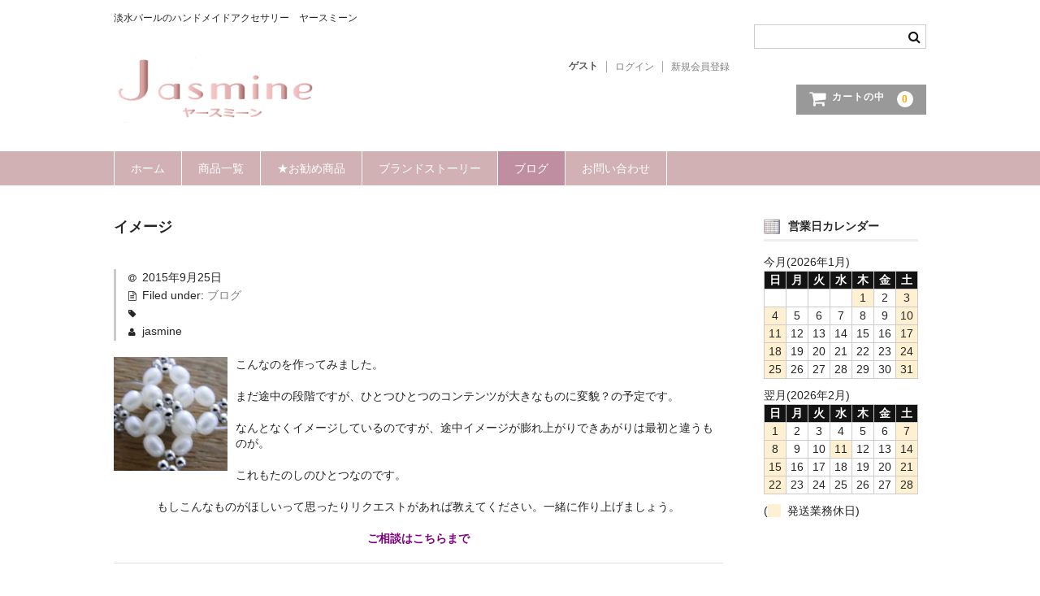

--- FILE ---
content_type: text/html; charset=UTF-8
request_url: https://jasmine1.jp/archives/2015/09/1043/
body_size: 14422
content:
<!DOCTYPE html>
<html dir="ltr" lang="ja" prefix="og: https://ogp.me/ns#">

<head>
	<meta charset="UTF-8" />
	<meta name="viewport" content="width=device-width, user-scalable=no">
	<meta name="format-detection" content="telephone=no"/>
	<link rel ="stylesheet" href="https://cdnjs.cloudflare.com/ajax/libs/font-awesome/5.15.4/css/all.min.css">
	<title>イメージ | Jasmine</title>

		<!-- All in One SEO 4.9.3 - aioseo.com -->
	<meta name="robots" content="max-image-preview:large" />
	<meta name="author" content="jasmine"/>
	<link rel="canonical" href="https://jasmine1.jp/archives/2015/09/1043/" />
	<meta name="generator" content="All in One SEO (AIOSEO) 4.9.3" />
		<meta property="og:locale" content="ja_JP" />
		<meta property="og:site_name" content="Jasmine | 淡水パールのハンドメイドアクセサリー　ヤースミーン" />
		<meta property="og:type" content="article" />
		<meta property="og:title" content="イメージ | Jasmine" />
		<meta property="og:url" content="https://jasmine1.jp/archives/2015/09/1043/" />
		<meta property="article:published_time" content="2015-09-25T07:07:17+00:00" />
		<meta property="article:modified_time" content="2015-09-25T07:07:17+00:00" />
		<meta name="twitter:card" content="summary" />
		<meta name="twitter:title" content="イメージ | Jasmine" />
		<script type="application/ld+json" class="aioseo-schema">
			{"@context":"https:\/\/schema.org","@graph":[{"@type":"Article","@id":"https:\/\/jasmine1.jp\/archives\/2015\/09\/1043\/#article","name":"\u30a4\u30e1\u30fc\u30b8 | Jasmine","headline":"\u30a4\u30e1\u30fc\u30b8","author":{"@id":"https:\/\/jasmine1.jp\/archives\/author\/jasmine\/#author"},"publisher":{"@id":"https:\/\/jasmine1.jp\/#organization"},"image":{"@type":"ImageObject","url":"https:\/\/jasmine1.jp\/wp-content\/uploads\/2015\/09\/RIMG0359.jpg","@id":"https:\/\/jasmine1.jp\/archives\/2015\/09\/1043\/#articleImage","width":2666,"height":2156},"datePublished":"2015-09-25T16:07:17+09:00","dateModified":"2015-09-25T16:07:17+09:00","inLanguage":"ja","mainEntityOfPage":{"@id":"https:\/\/jasmine1.jp\/archives\/2015\/09\/1043\/#webpage"},"isPartOf":{"@id":"https:\/\/jasmine1.jp\/archives\/2015\/09\/1043\/#webpage"},"articleSection":"\u30d6\u30ed\u30b0"},{"@type":"BreadcrumbList","@id":"https:\/\/jasmine1.jp\/archives\/2015\/09\/1043\/#breadcrumblist","itemListElement":[{"@type":"ListItem","@id":"https:\/\/jasmine1.jp#listItem","position":1,"name":"\u30db\u30fc\u30e0","item":"https:\/\/jasmine1.jp","nextItem":{"@type":"ListItem","@id":"https:\/\/jasmine1.jp\/archives\/category\/blog\/#listItem","name":"\u30d6\u30ed\u30b0"}},{"@type":"ListItem","@id":"https:\/\/jasmine1.jp\/archives\/category\/blog\/#listItem","position":2,"name":"\u30d6\u30ed\u30b0","item":"https:\/\/jasmine1.jp\/archives\/category\/blog\/","nextItem":{"@type":"ListItem","@id":"https:\/\/jasmine1.jp\/archives\/2015\/09\/1043\/#listItem","name":"\u30a4\u30e1\u30fc\u30b8"},"previousItem":{"@type":"ListItem","@id":"https:\/\/jasmine1.jp#listItem","name":"\u30db\u30fc\u30e0"}},{"@type":"ListItem","@id":"https:\/\/jasmine1.jp\/archives\/2015\/09\/1043\/#listItem","position":3,"name":"\u30a4\u30e1\u30fc\u30b8","previousItem":{"@type":"ListItem","@id":"https:\/\/jasmine1.jp\/archives\/category\/blog\/#listItem","name":"\u30d6\u30ed\u30b0"}}]},{"@type":"Organization","@id":"https:\/\/jasmine1.jp\/#organization","name":"Jasmine","description":"\u6de1\u6c34\u30d1\u30fc\u30eb\u306e\u30cf\u30f3\u30c9\u30e1\u30a4\u30c9\u30a2\u30af\u30bb\u30b5\u30ea\u30fc\u3000\u30e4\u30fc\u30b9\u30df\u30fc\u30f3","url":"https:\/\/jasmine1.jp\/"},{"@type":"Person","@id":"https:\/\/jasmine1.jp\/archives\/author\/jasmine\/#author","url":"https:\/\/jasmine1.jp\/archives\/author\/jasmine\/","name":"jasmine","image":{"@type":"ImageObject","@id":"https:\/\/jasmine1.jp\/archives\/2015\/09\/1043\/#authorImage","url":"https:\/\/secure.gravatar.com\/avatar\/10717e7e526e323daef37a0410a19639fd0b63847ce06dc64fd8fa280603f0fc?s=96&d=mm&r=g","width":96,"height":96,"caption":"jasmine"}},{"@type":"WebPage","@id":"https:\/\/jasmine1.jp\/archives\/2015\/09\/1043\/#webpage","url":"https:\/\/jasmine1.jp\/archives\/2015\/09\/1043\/","name":"\u30a4\u30e1\u30fc\u30b8 | Jasmine","inLanguage":"ja","isPartOf":{"@id":"https:\/\/jasmine1.jp\/#website"},"breadcrumb":{"@id":"https:\/\/jasmine1.jp\/archives\/2015\/09\/1043\/#breadcrumblist"},"author":{"@id":"https:\/\/jasmine1.jp\/archives\/author\/jasmine\/#author"},"creator":{"@id":"https:\/\/jasmine1.jp\/archives\/author\/jasmine\/#author"},"datePublished":"2015-09-25T16:07:17+09:00","dateModified":"2015-09-25T16:07:17+09:00"},{"@type":"WebSite","@id":"https:\/\/jasmine1.jp\/#website","url":"https:\/\/jasmine1.jp\/","name":"Jasmine","description":"\u6de1\u6c34\u30d1\u30fc\u30eb\u306e\u30cf\u30f3\u30c9\u30e1\u30a4\u30c9\u30a2\u30af\u30bb\u30b5\u30ea\u30fc\u3000\u30e4\u30fc\u30b9\u30df\u30fc\u30f3","inLanguage":"ja","publisher":{"@id":"https:\/\/jasmine1.jp\/#organization"}}]}
		</script>
		<!-- All in One SEO -->

<link rel="alternate" type="application/rss+xml" title="Jasmine &raquo; イメージ のコメントのフィード" href="https://jasmine1.jp/archives/2015/09/1043/feed/" />
		<!-- This site uses the Google Analytics by ExactMetrics plugin v8.11.1 - Using Analytics tracking - https://www.exactmetrics.com/ -->
							<script src="//www.googletagmanager.com/gtag/js?id=G-J4MYJ5FBFT"  data-cfasync="false" data-wpfc-render="false" type="text/javascript" async></script>
			<script data-cfasync="false" data-wpfc-render="false" type="text/javascript">
				var em_version = '8.11.1';
				var em_track_user = true;
				var em_no_track_reason = '';
								var ExactMetricsDefaultLocations = {"page_location":"https:\/\/jasmine1.jp\/archives\/2015\/09\/1043\/"};
								if ( typeof ExactMetricsPrivacyGuardFilter === 'function' ) {
					var ExactMetricsLocations = (typeof ExactMetricsExcludeQuery === 'object') ? ExactMetricsPrivacyGuardFilter( ExactMetricsExcludeQuery ) : ExactMetricsPrivacyGuardFilter( ExactMetricsDefaultLocations );
				} else {
					var ExactMetricsLocations = (typeof ExactMetricsExcludeQuery === 'object') ? ExactMetricsExcludeQuery : ExactMetricsDefaultLocations;
				}

								var disableStrs = [
										'ga-disable-G-J4MYJ5FBFT',
									];

				/* Function to detect opted out users */
				function __gtagTrackerIsOptedOut() {
					for (var index = 0; index < disableStrs.length; index++) {
						if (document.cookie.indexOf(disableStrs[index] + '=true') > -1) {
							return true;
						}
					}

					return false;
				}

				/* Disable tracking if the opt-out cookie exists. */
				if (__gtagTrackerIsOptedOut()) {
					for (var index = 0; index < disableStrs.length; index++) {
						window[disableStrs[index]] = true;
					}
				}

				/* Opt-out function */
				function __gtagTrackerOptout() {
					for (var index = 0; index < disableStrs.length; index++) {
						document.cookie = disableStrs[index] + '=true; expires=Thu, 31 Dec 2099 23:59:59 UTC; path=/';
						window[disableStrs[index]] = true;
					}
				}

				if ('undefined' === typeof gaOptout) {
					function gaOptout() {
						__gtagTrackerOptout();
					}
				}
								window.dataLayer = window.dataLayer || [];

				window.ExactMetricsDualTracker = {
					helpers: {},
					trackers: {},
				};
				if (em_track_user) {
					function __gtagDataLayer() {
						dataLayer.push(arguments);
					}

					function __gtagTracker(type, name, parameters) {
						if (!parameters) {
							parameters = {};
						}

						if (parameters.send_to) {
							__gtagDataLayer.apply(null, arguments);
							return;
						}

						if (type === 'event') {
														parameters.send_to = exactmetrics_frontend.v4_id;
							var hookName = name;
							if (typeof parameters['event_category'] !== 'undefined') {
								hookName = parameters['event_category'] + ':' + name;
							}

							if (typeof ExactMetricsDualTracker.trackers[hookName] !== 'undefined') {
								ExactMetricsDualTracker.trackers[hookName](parameters);
							} else {
								__gtagDataLayer('event', name, parameters);
							}
							
						} else {
							__gtagDataLayer.apply(null, arguments);
						}
					}

					__gtagTracker('js', new Date());
					__gtagTracker('set', {
						'developer_id.dNDMyYj': true,
											});
					if ( ExactMetricsLocations.page_location ) {
						__gtagTracker('set', ExactMetricsLocations);
					}
										__gtagTracker('config', 'G-J4MYJ5FBFT', {"forceSSL":"true"} );
										window.gtag = __gtagTracker;										(function () {
						/* https://developers.google.com/analytics/devguides/collection/analyticsjs/ */
						/* ga and __gaTracker compatibility shim. */
						var noopfn = function () {
							return null;
						};
						var newtracker = function () {
							return new Tracker();
						};
						var Tracker = function () {
							return null;
						};
						var p = Tracker.prototype;
						p.get = noopfn;
						p.set = noopfn;
						p.send = function () {
							var args = Array.prototype.slice.call(arguments);
							args.unshift('send');
							__gaTracker.apply(null, args);
						};
						var __gaTracker = function () {
							var len = arguments.length;
							if (len === 0) {
								return;
							}
							var f = arguments[len - 1];
							if (typeof f !== 'object' || f === null || typeof f.hitCallback !== 'function') {
								if ('send' === arguments[0]) {
									var hitConverted, hitObject = false, action;
									if ('event' === arguments[1]) {
										if ('undefined' !== typeof arguments[3]) {
											hitObject = {
												'eventAction': arguments[3],
												'eventCategory': arguments[2],
												'eventLabel': arguments[4],
												'value': arguments[5] ? arguments[5] : 1,
											}
										}
									}
									if ('pageview' === arguments[1]) {
										if ('undefined' !== typeof arguments[2]) {
											hitObject = {
												'eventAction': 'page_view',
												'page_path': arguments[2],
											}
										}
									}
									if (typeof arguments[2] === 'object') {
										hitObject = arguments[2];
									}
									if (typeof arguments[5] === 'object') {
										Object.assign(hitObject, arguments[5]);
									}
									if ('undefined' !== typeof arguments[1].hitType) {
										hitObject = arguments[1];
										if ('pageview' === hitObject.hitType) {
											hitObject.eventAction = 'page_view';
										}
									}
									if (hitObject) {
										action = 'timing' === arguments[1].hitType ? 'timing_complete' : hitObject.eventAction;
										hitConverted = mapArgs(hitObject);
										__gtagTracker('event', action, hitConverted);
									}
								}
								return;
							}

							function mapArgs(args) {
								var arg, hit = {};
								var gaMap = {
									'eventCategory': 'event_category',
									'eventAction': 'event_action',
									'eventLabel': 'event_label',
									'eventValue': 'event_value',
									'nonInteraction': 'non_interaction',
									'timingCategory': 'event_category',
									'timingVar': 'name',
									'timingValue': 'value',
									'timingLabel': 'event_label',
									'page': 'page_path',
									'location': 'page_location',
									'title': 'page_title',
									'referrer' : 'page_referrer',
								};
								for (arg in args) {
																		if (!(!args.hasOwnProperty(arg) || !gaMap.hasOwnProperty(arg))) {
										hit[gaMap[arg]] = args[arg];
									} else {
										hit[arg] = args[arg];
									}
								}
								return hit;
							}

							try {
								f.hitCallback();
							} catch (ex) {
							}
						};
						__gaTracker.create = newtracker;
						__gaTracker.getByName = newtracker;
						__gaTracker.getAll = function () {
							return [];
						};
						__gaTracker.remove = noopfn;
						__gaTracker.loaded = true;
						window['__gaTracker'] = __gaTracker;
					})();
									} else {
										console.log("");
					(function () {
						function __gtagTracker() {
							return null;
						}

						window['__gtagTracker'] = __gtagTracker;
						window['gtag'] = __gtagTracker;
					})();
									}
			</script>
							<!-- / Google Analytics by ExactMetrics -->
		<script type="text/javascript">
/* <![CDATA[ */
window._wpemojiSettings = {"baseUrl":"https:\/\/s.w.org\/images\/core\/emoji\/16.0.1\/72x72\/","ext":".png","svgUrl":"https:\/\/s.w.org\/images\/core\/emoji\/16.0.1\/svg\/","svgExt":".svg","source":{"concatemoji":"https:\/\/jasmine1.jp\/wp-includes\/js\/wp-emoji-release.min.js?ver=6.8.3"}};
/*! This file is auto-generated */
!function(s,n){var o,i,e;function c(e){try{var t={supportTests:e,timestamp:(new Date).valueOf()};sessionStorage.setItem(o,JSON.stringify(t))}catch(e){}}function p(e,t,n){e.clearRect(0,0,e.canvas.width,e.canvas.height),e.fillText(t,0,0);var t=new Uint32Array(e.getImageData(0,0,e.canvas.width,e.canvas.height).data),a=(e.clearRect(0,0,e.canvas.width,e.canvas.height),e.fillText(n,0,0),new Uint32Array(e.getImageData(0,0,e.canvas.width,e.canvas.height).data));return t.every(function(e,t){return e===a[t]})}function u(e,t){e.clearRect(0,0,e.canvas.width,e.canvas.height),e.fillText(t,0,0);for(var n=e.getImageData(16,16,1,1),a=0;a<n.data.length;a++)if(0!==n.data[a])return!1;return!0}function f(e,t,n,a){switch(t){case"flag":return n(e,"\ud83c\udff3\ufe0f\u200d\u26a7\ufe0f","\ud83c\udff3\ufe0f\u200b\u26a7\ufe0f")?!1:!n(e,"\ud83c\udde8\ud83c\uddf6","\ud83c\udde8\u200b\ud83c\uddf6")&&!n(e,"\ud83c\udff4\udb40\udc67\udb40\udc62\udb40\udc65\udb40\udc6e\udb40\udc67\udb40\udc7f","\ud83c\udff4\u200b\udb40\udc67\u200b\udb40\udc62\u200b\udb40\udc65\u200b\udb40\udc6e\u200b\udb40\udc67\u200b\udb40\udc7f");case"emoji":return!a(e,"\ud83e\udedf")}return!1}function g(e,t,n,a){var r="undefined"!=typeof WorkerGlobalScope&&self instanceof WorkerGlobalScope?new OffscreenCanvas(300,150):s.createElement("canvas"),o=r.getContext("2d",{willReadFrequently:!0}),i=(o.textBaseline="top",o.font="600 32px Arial",{});return e.forEach(function(e){i[e]=t(o,e,n,a)}),i}function t(e){var t=s.createElement("script");t.src=e,t.defer=!0,s.head.appendChild(t)}"undefined"!=typeof Promise&&(o="wpEmojiSettingsSupports",i=["flag","emoji"],n.supports={everything:!0,everythingExceptFlag:!0},e=new Promise(function(e){s.addEventListener("DOMContentLoaded",e,{once:!0})}),new Promise(function(t){var n=function(){try{var e=JSON.parse(sessionStorage.getItem(o));if("object"==typeof e&&"number"==typeof e.timestamp&&(new Date).valueOf()<e.timestamp+604800&&"object"==typeof e.supportTests)return e.supportTests}catch(e){}return null}();if(!n){if("undefined"!=typeof Worker&&"undefined"!=typeof OffscreenCanvas&&"undefined"!=typeof URL&&URL.createObjectURL&&"undefined"!=typeof Blob)try{var e="postMessage("+g.toString()+"("+[JSON.stringify(i),f.toString(),p.toString(),u.toString()].join(",")+"));",a=new Blob([e],{type:"text/javascript"}),r=new Worker(URL.createObjectURL(a),{name:"wpTestEmojiSupports"});return void(r.onmessage=function(e){c(n=e.data),r.terminate(),t(n)})}catch(e){}c(n=g(i,f,p,u))}t(n)}).then(function(e){for(var t in e)n.supports[t]=e[t],n.supports.everything=n.supports.everything&&n.supports[t],"flag"!==t&&(n.supports.everythingExceptFlag=n.supports.everythingExceptFlag&&n.supports[t]);n.supports.everythingExceptFlag=n.supports.everythingExceptFlag&&!n.supports.flag,n.DOMReady=!1,n.readyCallback=function(){n.DOMReady=!0}}).then(function(){return e}).then(function(){var e;n.supports.everything||(n.readyCallback(),(e=n.source||{}).concatemoji?t(e.concatemoji):e.wpemoji&&e.twemoji&&(t(e.twemoji),t(e.wpemoji)))}))}((window,document),window._wpemojiSettings);
/* ]]> */
</script>
<style id='wp-emoji-styles-inline-css' type='text/css'>

	img.wp-smiley, img.emoji {
		display: inline !important;
		border: none !important;
		box-shadow: none !important;
		height: 1em !important;
		width: 1em !important;
		margin: 0 0.07em !important;
		vertical-align: -0.1em !important;
		background: none !important;
		padding: 0 !important;
	}
</style>
<link rel='stylesheet' id='wp-block-library-css' href='https://jasmine1.jp/wp-includes/css/dist/block-library/style.min.css?ver=6.8.3' type='text/css' media='all' />
<style id='classic-theme-styles-inline-css' type='text/css'>
/*! This file is auto-generated */
.wp-block-button__link{color:#fff;background-color:#32373c;border-radius:9999px;box-shadow:none;text-decoration:none;padding:calc(.667em + 2px) calc(1.333em + 2px);font-size:1.125em}.wp-block-file__button{background:#32373c;color:#fff;text-decoration:none}
</style>
<link rel='stylesheet' id='aioseo/css/src/vue/standalone/blocks/table-of-contents/global.scss-css' href='https://jasmine1.jp/wp-content/plugins/all-in-one-seo-pack/dist/Lite/assets/css/table-of-contents/global.e90f6d47.css?ver=4.9.3' type='text/css' media='all' />
<style id='global-styles-inline-css' type='text/css'>
:root{--wp--preset--aspect-ratio--square: 1;--wp--preset--aspect-ratio--4-3: 4/3;--wp--preset--aspect-ratio--3-4: 3/4;--wp--preset--aspect-ratio--3-2: 3/2;--wp--preset--aspect-ratio--2-3: 2/3;--wp--preset--aspect-ratio--16-9: 16/9;--wp--preset--aspect-ratio--9-16: 9/16;--wp--preset--color--black: #000000;--wp--preset--color--cyan-bluish-gray: #abb8c3;--wp--preset--color--white: #ffffff;--wp--preset--color--pale-pink: #f78da7;--wp--preset--color--vivid-red: #cf2e2e;--wp--preset--color--luminous-vivid-orange: #ff6900;--wp--preset--color--luminous-vivid-amber: #fcb900;--wp--preset--color--light-green-cyan: #7bdcb5;--wp--preset--color--vivid-green-cyan: #00d084;--wp--preset--color--pale-cyan-blue: #8ed1fc;--wp--preset--color--vivid-cyan-blue: #0693e3;--wp--preset--color--vivid-purple: #9b51e0;--wp--preset--gradient--vivid-cyan-blue-to-vivid-purple: linear-gradient(135deg,rgba(6,147,227,1) 0%,rgb(155,81,224) 100%);--wp--preset--gradient--light-green-cyan-to-vivid-green-cyan: linear-gradient(135deg,rgb(122,220,180) 0%,rgb(0,208,130) 100%);--wp--preset--gradient--luminous-vivid-amber-to-luminous-vivid-orange: linear-gradient(135deg,rgba(252,185,0,1) 0%,rgba(255,105,0,1) 100%);--wp--preset--gradient--luminous-vivid-orange-to-vivid-red: linear-gradient(135deg,rgba(255,105,0,1) 0%,rgb(207,46,46) 100%);--wp--preset--gradient--very-light-gray-to-cyan-bluish-gray: linear-gradient(135deg,rgb(238,238,238) 0%,rgb(169,184,195) 100%);--wp--preset--gradient--cool-to-warm-spectrum: linear-gradient(135deg,rgb(74,234,220) 0%,rgb(151,120,209) 20%,rgb(207,42,186) 40%,rgb(238,44,130) 60%,rgb(251,105,98) 80%,rgb(254,248,76) 100%);--wp--preset--gradient--blush-light-purple: linear-gradient(135deg,rgb(255,206,236) 0%,rgb(152,150,240) 100%);--wp--preset--gradient--blush-bordeaux: linear-gradient(135deg,rgb(254,205,165) 0%,rgb(254,45,45) 50%,rgb(107,0,62) 100%);--wp--preset--gradient--luminous-dusk: linear-gradient(135deg,rgb(255,203,112) 0%,rgb(199,81,192) 50%,rgb(65,88,208) 100%);--wp--preset--gradient--pale-ocean: linear-gradient(135deg,rgb(255,245,203) 0%,rgb(182,227,212) 50%,rgb(51,167,181) 100%);--wp--preset--gradient--electric-grass: linear-gradient(135deg,rgb(202,248,128) 0%,rgb(113,206,126) 100%);--wp--preset--gradient--midnight: linear-gradient(135deg,rgb(2,3,129) 0%,rgb(40,116,252) 100%);--wp--preset--font-size--small: 13px;--wp--preset--font-size--medium: 20px;--wp--preset--font-size--large: 36px;--wp--preset--font-size--x-large: 42px;--wp--preset--spacing--20: 0.44rem;--wp--preset--spacing--30: 0.67rem;--wp--preset--spacing--40: 1rem;--wp--preset--spacing--50: 1.5rem;--wp--preset--spacing--60: 2.25rem;--wp--preset--spacing--70: 3.38rem;--wp--preset--spacing--80: 5.06rem;--wp--preset--shadow--natural: 6px 6px 9px rgba(0, 0, 0, 0.2);--wp--preset--shadow--deep: 12px 12px 50px rgba(0, 0, 0, 0.4);--wp--preset--shadow--sharp: 6px 6px 0px rgba(0, 0, 0, 0.2);--wp--preset--shadow--outlined: 6px 6px 0px -3px rgba(255, 255, 255, 1), 6px 6px rgba(0, 0, 0, 1);--wp--preset--shadow--crisp: 6px 6px 0px rgba(0, 0, 0, 1);}:where(.is-layout-flex){gap: 0.5em;}:where(.is-layout-grid){gap: 0.5em;}body .is-layout-flex{display: flex;}.is-layout-flex{flex-wrap: wrap;align-items: center;}.is-layout-flex > :is(*, div){margin: 0;}body .is-layout-grid{display: grid;}.is-layout-grid > :is(*, div){margin: 0;}:where(.wp-block-columns.is-layout-flex){gap: 2em;}:where(.wp-block-columns.is-layout-grid){gap: 2em;}:where(.wp-block-post-template.is-layout-flex){gap: 1.25em;}:where(.wp-block-post-template.is-layout-grid){gap: 1.25em;}.has-black-color{color: var(--wp--preset--color--black) !important;}.has-cyan-bluish-gray-color{color: var(--wp--preset--color--cyan-bluish-gray) !important;}.has-white-color{color: var(--wp--preset--color--white) !important;}.has-pale-pink-color{color: var(--wp--preset--color--pale-pink) !important;}.has-vivid-red-color{color: var(--wp--preset--color--vivid-red) !important;}.has-luminous-vivid-orange-color{color: var(--wp--preset--color--luminous-vivid-orange) !important;}.has-luminous-vivid-amber-color{color: var(--wp--preset--color--luminous-vivid-amber) !important;}.has-light-green-cyan-color{color: var(--wp--preset--color--light-green-cyan) !important;}.has-vivid-green-cyan-color{color: var(--wp--preset--color--vivid-green-cyan) !important;}.has-pale-cyan-blue-color{color: var(--wp--preset--color--pale-cyan-blue) !important;}.has-vivid-cyan-blue-color{color: var(--wp--preset--color--vivid-cyan-blue) !important;}.has-vivid-purple-color{color: var(--wp--preset--color--vivid-purple) !important;}.has-black-background-color{background-color: var(--wp--preset--color--black) !important;}.has-cyan-bluish-gray-background-color{background-color: var(--wp--preset--color--cyan-bluish-gray) !important;}.has-white-background-color{background-color: var(--wp--preset--color--white) !important;}.has-pale-pink-background-color{background-color: var(--wp--preset--color--pale-pink) !important;}.has-vivid-red-background-color{background-color: var(--wp--preset--color--vivid-red) !important;}.has-luminous-vivid-orange-background-color{background-color: var(--wp--preset--color--luminous-vivid-orange) !important;}.has-luminous-vivid-amber-background-color{background-color: var(--wp--preset--color--luminous-vivid-amber) !important;}.has-light-green-cyan-background-color{background-color: var(--wp--preset--color--light-green-cyan) !important;}.has-vivid-green-cyan-background-color{background-color: var(--wp--preset--color--vivid-green-cyan) !important;}.has-pale-cyan-blue-background-color{background-color: var(--wp--preset--color--pale-cyan-blue) !important;}.has-vivid-cyan-blue-background-color{background-color: var(--wp--preset--color--vivid-cyan-blue) !important;}.has-vivid-purple-background-color{background-color: var(--wp--preset--color--vivid-purple) !important;}.has-black-border-color{border-color: var(--wp--preset--color--black) !important;}.has-cyan-bluish-gray-border-color{border-color: var(--wp--preset--color--cyan-bluish-gray) !important;}.has-white-border-color{border-color: var(--wp--preset--color--white) !important;}.has-pale-pink-border-color{border-color: var(--wp--preset--color--pale-pink) !important;}.has-vivid-red-border-color{border-color: var(--wp--preset--color--vivid-red) !important;}.has-luminous-vivid-orange-border-color{border-color: var(--wp--preset--color--luminous-vivid-orange) !important;}.has-luminous-vivid-amber-border-color{border-color: var(--wp--preset--color--luminous-vivid-amber) !important;}.has-light-green-cyan-border-color{border-color: var(--wp--preset--color--light-green-cyan) !important;}.has-vivid-green-cyan-border-color{border-color: var(--wp--preset--color--vivid-green-cyan) !important;}.has-pale-cyan-blue-border-color{border-color: var(--wp--preset--color--pale-cyan-blue) !important;}.has-vivid-cyan-blue-border-color{border-color: var(--wp--preset--color--vivid-cyan-blue) !important;}.has-vivid-purple-border-color{border-color: var(--wp--preset--color--vivid-purple) !important;}.has-vivid-cyan-blue-to-vivid-purple-gradient-background{background: var(--wp--preset--gradient--vivid-cyan-blue-to-vivid-purple) !important;}.has-light-green-cyan-to-vivid-green-cyan-gradient-background{background: var(--wp--preset--gradient--light-green-cyan-to-vivid-green-cyan) !important;}.has-luminous-vivid-amber-to-luminous-vivid-orange-gradient-background{background: var(--wp--preset--gradient--luminous-vivid-amber-to-luminous-vivid-orange) !important;}.has-luminous-vivid-orange-to-vivid-red-gradient-background{background: var(--wp--preset--gradient--luminous-vivid-orange-to-vivid-red) !important;}.has-very-light-gray-to-cyan-bluish-gray-gradient-background{background: var(--wp--preset--gradient--very-light-gray-to-cyan-bluish-gray) !important;}.has-cool-to-warm-spectrum-gradient-background{background: var(--wp--preset--gradient--cool-to-warm-spectrum) !important;}.has-blush-light-purple-gradient-background{background: var(--wp--preset--gradient--blush-light-purple) !important;}.has-blush-bordeaux-gradient-background{background: var(--wp--preset--gradient--blush-bordeaux) !important;}.has-luminous-dusk-gradient-background{background: var(--wp--preset--gradient--luminous-dusk) !important;}.has-pale-ocean-gradient-background{background: var(--wp--preset--gradient--pale-ocean) !important;}.has-electric-grass-gradient-background{background: var(--wp--preset--gradient--electric-grass) !important;}.has-midnight-gradient-background{background: var(--wp--preset--gradient--midnight) !important;}.has-small-font-size{font-size: var(--wp--preset--font-size--small) !important;}.has-medium-font-size{font-size: var(--wp--preset--font-size--medium) !important;}.has-large-font-size{font-size: var(--wp--preset--font-size--large) !important;}.has-x-large-font-size{font-size: var(--wp--preset--font-size--x-large) !important;}
:where(.wp-block-post-template.is-layout-flex){gap: 1.25em;}:where(.wp-block-post-template.is-layout-grid){gap: 1.25em;}
:where(.wp-block-columns.is-layout-flex){gap: 2em;}:where(.wp-block-columns.is-layout-grid){gap: 2em;}
:root :where(.wp-block-pullquote){font-size: 1.5em;line-height: 1.6;}
</style>
<link rel='stylesheet' id='contact-form-7-css' href='https://jasmine1.jp/wp-content/plugins/contact-form-7/includes/css/styles.css?ver=6.1.4' type='text/css' media='all' />
<link rel='stylesheet' id='parent-style-css' href='https://jasmine1.jp/wp-content/themes/welcart_basic/style.css?ver=6.8.3' type='text/css' media='all' />
<link rel='stylesheet' id='usces_default_css-css' href='https://jasmine1.jp/wp-content/plugins/usc-e-shop/css/usces_default.css?ver=2.11.27.2601211' type='text/css' media='all' />
<link rel='stylesheet' id='parent-cart-css' href='https://jasmine1.jp/wp-content/themes/welcart_basic/usces_cart.css?ver=6.8.3' type='text/css' media='all' />
<link rel='stylesheet' id='wc-basic-style-css' href='https://jasmine1.jp/wp-content/themes/welcart_basic-child/style.css?ver=1.7.7' type='text/css' media='all' />
<link rel='stylesheet' id='font-awesome-css' href='https://jasmine1.jp/wp-content/themes/welcart_basic/font-awesome/font-awesome.min.css?ver=1.0' type='text/css' media='all' />
<link rel='stylesheet' id='luminous-basic-css-css' href='https://jasmine1.jp/wp-content/themes/welcart_basic/css/luminous-basic.css?ver=1.0' type='text/css' media='all' />
<link rel='stylesheet' id='dashicons-css' href='https://jasmine1.jp/wp-includes/css/dashicons.min.css?ver=6.8.3' type='text/css' media='all' />
<link rel='stylesheet' id='theme_cart_css-css' href='https://jasmine1.jp/wp-content/themes/welcart_basic-child/usces_cart.css?ver=2.11.27.2601211' type='text/css' media='all' />
<!--n2css--><!--n2js--><script type="text/javascript" src="https://jasmine1.jp/wp-includes/js/jquery/jquery.min.js?ver=3.7.1" id="jquery-core-js"></script>
<script type="text/javascript" src="https://jasmine1.jp/wp-includes/js/jquery/jquery-migrate.min.js?ver=3.4.1" id="jquery-migrate-js"></script>
<script type="text/javascript" src="https://jasmine1.jp/wp-content/plugins/google-analytics-dashboard-for-wp/assets/js/frontend-gtag.min.js?ver=8.11.1" id="exactmetrics-frontend-script-js" async="async" data-wp-strategy="async"></script>
<script data-cfasync="false" data-wpfc-render="false" type="text/javascript" id='exactmetrics-frontend-script-js-extra'>/* <![CDATA[ */
var exactmetrics_frontend = {"js_events_tracking":"true","download_extensions":"zip,mp3,mpeg,pdf,docx,pptx,xlsx,rar","inbound_paths":"[{\"path\":\"\\\/go\\\/\",\"label\":\"affiliate\"},{\"path\":\"\\\/recommend\\\/\",\"label\":\"affiliate\"}]","home_url":"https:\/\/jasmine1.jp","hash_tracking":"false","v4_id":"G-J4MYJ5FBFT"};/* ]]> */
</script>
<script type="text/javascript" src="https://jasmine1.jp/wp-content/themes/welcart_basic/js/front-customized.js?ver=1.0" id="wc-basic-js-js"></script>
<link rel="https://api.w.org/" href="https://jasmine1.jp/wp-json/" /><link rel="alternate" title="JSON" type="application/json" href="https://jasmine1.jp/wp-json/wp/v2/posts/1043" /><link rel="EditURI" type="application/rsd+xml" title="RSD" href="https://jasmine1.jp/xmlrpc.php?rsd" />
<meta name="generator" content="WordPress 6.8.3" />
<link rel='shortlink' href='https://jasmine1.jp/?p=1043' />
<link rel="alternate" title="oEmbed (JSON)" type="application/json+oembed" href="https://jasmine1.jp/wp-json/oembed/1.0/embed?url=https%3A%2F%2Fjasmine1.jp%2Farchives%2F2015%2F09%2F1043%2F" />
<link rel="alternate" title="oEmbed (XML)" type="text/xml+oembed" href="https://jasmine1.jp/wp-json/oembed/1.0/embed?url=https%3A%2F%2Fjasmine1.jp%2Farchives%2F2015%2F09%2F1043%2F&#038;format=xml" />
			<!-- WCEX_Google_Analytics_4 plugins -->
			<!-- Global site tag (gtag.js) - Google Analytics -->
			<script async src="https://www.googletagmanager.com/gtag/js?id=G-1HG2Y0ELR4"></script>
			<script>
				window.dataLayer = window.dataLayer || [];
				function gtag(){dataLayer.push(arguments);}
				gtag('js', new Date());

				gtag('config', 'G-1HG2Y0ELR4');
			</script>
						<!-- WCEX_Google_Analytics_4 plugins -->
			<script>
				gtag('event', '');
			</script>
			<link rel="icon" href="https://jasmine1.jp/wp-content/uploads/2020/04/552eb4aed1593e952e7a12c7b8a0e9e1-150x150.png" sizes="32x32" />
<link rel="icon" href="https://jasmine1.jp/wp-content/uploads/2020/04/552eb4aed1593e952e7a12c7b8a0e9e1.png" sizes="192x192" />
<link rel="apple-touch-icon" href="https://jasmine1.jp/wp-content/uploads/2020/04/552eb4aed1593e952e7a12c7b8a0e9e1.png" />
<meta name="msapplication-TileImage" content="https://jasmine1.jp/wp-content/uploads/2020/04/552eb4aed1593e952e7a12c7b8a0e9e1.png" />
</head>

<body class="wp-singular post-template-default single single-post postid-1043 single-format-standard wp-theme-welcart_basic wp-child-theme-welcart_basic-child">
	
		
	<header id="masthead" class="site-header" role="banner">
		
		<div class="inner cf">

			<p class="site-description">淡水パールのハンドメイドアクセサリー　ヤースミーン</p>
						<!--<div class="site-title"><a href="https://jasmine1.jp/" title="Jasmine" rel="home">Jasmine</a></div>-->
			<div class="site-title"><a href="https://jasmine1.jp/" title="Jasmine" rel="home"><img src="https://jasmine1.jp/wp-content/themes/welcart_basic-child/images/logo.png"></a></div>
						
			<div class="snav cf">

				<div class="search-box">
					<i class="fa fa-search"></i>
					<form role="search" method="get" action="https://jasmine1.jp/" >
		<div class="s-box">
			<input type="text" value="" name="s" id="head-s-text" class="search-text" />
			<input type="submit" id="head-s-submit" class="searchsubmit" value="&#xf002;" />
		</div>
	</form>				
				</div>

								<div class="membership">
					<i class="fa fa-user"></i>
					<ul class="cf">
																			<li>ゲスト</li>
							<li><a href="https://jasmine1.jp/usces-member/?usces_page=login" class="usces_login_a">ログイン</a></li>
							<li><a href="https://jasmine1.jp/usces-member/?usces_page=newmember">新規会員登録</a></li>
																	</ul>
				</div>
				
				<div class="incart-btn">
					<a href="https://jasmine1.jp/usces-cart/"><i class="fa fa-shopping-cart"><span>カートの中</span></i><span class="total-quant">0</span></a>
				</div>
			</div><!-- .snav -->

						
		</div><!-- .inner -->

				
		<nav id="site-navigation" class="main-navigation" role="navigation">
			<label for="panel"><span></span></label>
			<input type="checkbox" id="panel" class="on-off" />
			<div class="nav-menu-open"><ul id="menu-%e3%83%a1%e3%82%a4%e3%83%b3%e3%83%8a%e3%83%93" class="header-nav-container cf"><li id="menu-item-423" class="menu-item menu-item-type-custom menu-item-object-custom menu-item-home menu-item-423"><a href="https://jasmine1.jp/">ホーム</a></li>
<li id="menu-item-322" class="menu-item menu-item-type-taxonomy menu-item-object-category menu-item-322"><a href="https://jasmine1.jp/archives/category/item/">商品一覧</a></li>
<li id="menu-item-323" class="menu-item menu-item-type-taxonomy menu-item-object-category menu-item-323"><a href="https://jasmine1.jp/archives/category/item/itemreco/">★お勧め商品</a></li>
<li id="menu-item-166" class="menu-item menu-item-type-post_type menu-item-object-page menu-item-166"><a href="https://jasmine1.jp/%e3%81%8a%e5%ba%97%e3%81%ab%e3%81%a4%e3%81%84%e3%81%a6/">ブランドストーリー</a></li>
<li id="menu-item-1416" class="menu-item menu-item-type-taxonomy menu-item-object-category current-post-ancestor current-menu-parent current-post-parent menu-item-1416"><a href="https://jasmine1.jp/archives/category/blog/">ブログ</a></li>
<li id="menu-item-347" class="menu-item menu-item-type-post_type menu-item-object-page menu-item-347"><a href="https://jasmine1.jp/%e3%81%8a%e5%95%8f%e3%81%84%e5%90%88%e3%82%8f%e3%81%9b/">お問い合わせ</a></li>
</ul></div>		</nav><!-- #site-navigation -->
		
		
	</header><!-- #masthead -->

	<header id="masthead2" class="site-header" role="banner">
		
		<div class="inner cf">

			<!-- <p class="site-description">淡水パールのハンドメイドアクセサリー　ヤースミーン</p>-->
						<!--<div class="site-title"><a href="https://jasmine1.jp/" title="Jasmine" rel="home">Jasmine</a></div>-->
			<div class="site-title"><a href="https://jasmine1.jp/" title="Jasmine" rel="home"><img src="https://jasmine1.jp/wp-content/themes/welcart_basic-child/images/logo.png"></a></div>
						
			<div class="snav cf">

				<div class="search-box">
					<i class="fa fa-search"></i>
					<form role="search" method="get" action="https://jasmine1.jp/" >
		<div class="s-box">
			<input type="text" value="" name="s" id="head-s-text" class="search-text" />
			<input type="submit" id="head-s-submit" class="searchsubmit" value="&#xf002;" />
		</div>
	</form>				
				</div>

								<div class="membership">
					<i class="fa fa-user"></i>
					<ul class="cf">
																			<li>ゲスト</li>
							<li><a href="https://jasmine1.jp/usces-member/?usces_page=login" class="usces_login_a">ログイン</a></li>
							<li><a href="https://jasmine1.jp/usces-member/?usces_page=newmember">新規会員登録</a></li>
																	</ul>
				</div>
				
				<div class="incart-btn">
					<a href="https://jasmine1.jp/usces-cart/"><i class="fa fa-shopping-cart"><span>カートの中</span></i><span class="total-quant">0</span></a>
				</div>
			</div><!-- .snav -->

						
		</div><!-- .inner -->

				
		<!-- <nav id="site-navigation" class="main-navigation" role="navigation">
			<label for="panel"><span></span></label>
			<input type="checkbox" id="panel" class="on-off" />
			<div class="nav-menu-open"><ul id="menu-%e3%83%a1%e3%82%a4%e3%83%b3%e3%83%8a%e3%83%93-1" class="header-nav-container cf"><li class="menu-item menu-item-type-custom menu-item-object-custom menu-item-home menu-item-423"><a href="https://jasmine1.jp/">ホーム</a></li>
<li class="menu-item menu-item-type-taxonomy menu-item-object-category menu-item-322"><a href="https://jasmine1.jp/archives/category/item/">商品一覧</a></li>
<li class="menu-item menu-item-type-taxonomy menu-item-object-category menu-item-323"><a href="https://jasmine1.jp/archives/category/item/itemreco/">★お勧め商品</a></li>
<li class="menu-item menu-item-type-post_type menu-item-object-page menu-item-166"><a href="https://jasmine1.jp/%e3%81%8a%e5%ba%97%e3%81%ab%e3%81%a4%e3%81%84%e3%81%a6/">ブランドストーリー</a></li>
<li class="menu-item menu-item-type-taxonomy menu-item-object-category current-post-ancestor current-menu-parent current-post-parent menu-item-1416"><a href="https://jasmine1.jp/archives/category/blog/">ブログ</a></li>
<li class="menu-item menu-item-type-post_type menu-item-object-page menu-item-347"><a href="https://jasmine1.jp/%e3%81%8a%e5%95%8f%e3%81%84%e5%90%88%e3%82%8f%e3%81%9b/">お問い合わせ</a></li>
</ul></div>		</nav>--><!-- #site-navigation -->
		
		
	</header><!-- #masthead3 -->

	<header id="masthead3" class="site-header" role="banner">
		
		<div class="inner cf">

			<p class="site-description">淡水パールのハンドメイドアクセサリー　ヤースミーン</p>
			
		</div><!-- .inner -->
				
		<nav id="site-navigation" class="main-navigation site-navigation3" role="navigation">
			<label for="panel"><span></span></label>
			<input type="checkbox" id="panel" class="on-off" />
			<div class="nav-menu-open"><ul id="menu-%e3%83%a1%e3%82%a4%e3%83%b3%e3%83%8a%e3%83%93-2" class="header-nav-container cf"><li class="menu-item menu-item-type-custom menu-item-object-custom menu-item-home menu-item-423"><a href="https://jasmine1.jp/">ホーム</a></li>
<li class="menu-item menu-item-type-taxonomy menu-item-object-category menu-item-322"><a href="https://jasmine1.jp/archives/category/item/">商品一覧</a></li>
<li class="menu-item menu-item-type-taxonomy menu-item-object-category menu-item-323"><a href="https://jasmine1.jp/archives/category/item/itemreco/">★お勧め商品</a></li>
<li class="menu-item menu-item-type-post_type menu-item-object-page menu-item-166"><a href="https://jasmine1.jp/%e3%81%8a%e5%ba%97%e3%81%ab%e3%81%a4%e3%81%84%e3%81%a6/">ブランドストーリー</a></li>
<li class="menu-item menu-item-type-taxonomy menu-item-object-category current-post-ancestor current-menu-parent current-post-parent menu-item-1416"><a href="https://jasmine1.jp/archives/category/blog/">ブログ</a></li>
<li class="menu-item menu-item-type-post_type menu-item-object-page menu-item-347"><a href="https://jasmine1.jp/%e3%81%8a%e5%95%8f%e3%81%84%e5%90%88%e3%82%8f%e3%81%9b/">お問い合わせ</a></li>
</ul></div>		</nav><!-- #site-navigation -->
		
	</header><!-- #masthead3 -->

		
		
	<div id="main" class="wrapper two-column right-set">
	<script>
		jQuery(document).on("click", ".cat-item-5", function(){
		jQuery('.cat-item-5').toggleClass('active');
		jQuery('.wp-block-categories-list .children li.cat-item-5 .children').toggle('show');
	});
	jQuery(document).on("click", ".cat-item-14", function(){
		jQuery('.cat-item-14').toggleClass('active');
		jQuery('.wp-block-categories-list .children li.cat-item-14 .children').toggle('show');
	});
	jQuery(document).on("click", ".cat-item-229", function(){
		jQuery('.cat-item-229').toggleClass('active');
		jQuery('.wp-block-categories-list .children li.cat-item-229 .children').toggle('show');
	});
	jQuery(document).on("click", ".cat-item-232", function(){
		jQuery('.cat-item-232').toggleClass('active');
		jQuery('.wp-block-categories-list .children li.cat-item-232 .children').toggle('show');
	});
	jQuery(document).on("click", ".cat-item-238", function(){
		jQuery('.cat-item-238').toggleClass('active');
		jQuery('.wp-block-categories-list .children li.cat-item-238 .children').toggle('show');
	});
	</script>
	<style>
		.cat-item {
			position:relative;
		}
		.cat-item-5 a,
		.cat-item-14 a,
		.cat-item-229 a,
		.cat-item-232 a,
		.cat-item-238 a {
			pointer-events: none;
		}
		.cat-item:hover {
			cursor: pointer;
		}
		.cat-item-5:before,
		.cat-item-14:before,
		.cat-item-229:before,
		.cat-item-232:before,
		.cat-item-238:before {
			font-family:'FontAwesome';
			color:#A9CEEC;
			content: "\f055";
			position:absolute;
			right:20px;
		}
		.cat-item.active:before {
			content: "\f056";
		}
		.cat-item.active li a{
			pointer-events: auto;
		}
		.wp-block-categories-list .children .children {
			display: none;
		}
	</style>
	<div id="primary" class="site-content">
		<div id="content" role="main">

		
<article class="post-1043 post type-post status-publish format-standard category-blog" id="post-1043">

	<header class="entry-header">
		<h1 class="entry-title">イメージ</h1>
	</header>

	<div class="entry-meta">
		<span class="date"><time>2015年9月25日</time></span>
		<span class="cat">Filed under: <a href="https://jasmine1.jp/archives/category/blog/" rel="category tag">ブログ</a></span>
		<span class="tag"></span>
		<span class="author">jasmine</span>
	</div>
		
	<div class="entry-content">
		<p><a href="https://jasmine1.jp/wp-content/uploads/2015/09/RIMG0359.jpg"><img decoding="async" class="alignleft size-thumbnail wp-image-1071" src="https://jasmine1.jp/wp-content/uploads/2015/09/RIMG0359-150x150.jpg" alt="Exif_JPEG_PICTURE" width="150" height="150" /></a>こんなのを作ってみました。</p>
<p>まだ途中の段階ですが、ひとつひとつのコンテンツが大きなものに変貌？の予定です。</p>
<p>なんとなくイメージしているのですが、途中イメージが膨れ上がりできあがりは最初と違うものが。</p>
<p>これもたのしのひとつなのです。</p>
<p style="text-align: center;">もしこんなものがほしいって思ったりリクエストがあれば教えてください。一緒に作り上げましょう。</p>
<p style="text-align: center;"><a href="https://jasmine1.jp/?page_id=345"><span style="color: #800080;"><strong>ご相談はこちらまで</strong></span></a></p>
	</div><!-- .entry-content -->

</article>
					<div class="comment-area">
						<div class="feedback">
													</div>
						
<div id="comments" class="comments-area">

	
	
		<div id="respond" class="comment-respond">
		<h2 id="reply-title" class="comment-reply-title">コメントを残す <small><a rel="nofollow" id="cancel-comment-reply-link" href="/archives/2015/09/1043/#respond" style="display:none;">コメントをキャンセル</a></small></h2><form action="https://jasmine1.jp/wp-comments-post.php" method="post" id="commentform" class="comment-form"><p class="comment-notes"><span id="email-notes">メールアドレスが公開されることはありません。</span> <span class="required-field-message"><span class="required">※</span> が付いている欄は必須項目です</span></p><p class="comment-form-comment"><label for="comment">コメント <span class="required">※</span></label> <textarea id="comment" name="comment" cols="45" rows="8" maxlength="65525" required="required"></textarea></p><p class="comment-form-author"><label for="author">名前 <span class="required">※</span></label> <input id="author" name="author" type="text" value="" size="30" maxlength="245" autocomplete="name" required="required" /></p>
<p class="comment-form-email"><label for="email">メール <span class="required">※</span></label> <input id="email" name="email" type="text" value="" size="30" maxlength="100" aria-describedby="email-notes" autocomplete="email" required="required" /></p>
<p class="comment-form-url"><label for="url">サイト</label> <input id="url" name="url" type="text" value="" size="30" maxlength="200" autocomplete="url" /></p>
<p class="comment-form-cookies-consent"><input id="wp-comment-cookies-consent" name="wp-comment-cookies-consent" type="checkbox" value="yes" /> <label for="wp-comment-cookies-consent">次回のコメントで使用するためブラウザーに自分の名前、メールアドレス、サイトを保存する。</label></p>
<p class="form-submit"><input name="submit" type="submit" id="submit" class="submit" value="コメントを送信" /> <input type='hidden' name='comment_post_ID' value='1043' id='comment_post_ID' />
<input type='hidden' name='comment_parent' id='comment_parent' value='0' />
</p></form>	</div><!-- #respond -->
	
</div><!-- .comments-area -->
					</div><!-- .comment-area -->
					
		</div><!-- #content -->
	</div><!-- #primary -->


<aside id="secondary" class="widget-area" role="complementary">

	<section id="welcart_calendar-3" class="widget widget_welcart_calendar"><h3 class="widget_title"><img src="https://jasmine1.jp/wp-content/plugins/usc-e-shop/images/calendar.png" alt="営業日カレンダー" />営業日カレンダー</h3>
		<ul class="ucart_calendar_body ucart_widget_body"><li>
		<div class="this-month">
<table cellspacing="0" class="usces_calendar">
<caption>今月(2026年1月)</caption>
<thead>
	<tr>
		<th>日</th>
		<th>月</th>
		<th>火</th>
		<th>水</th>
		<th>木</th>
		<th>金</th>
		<th>土</th>
	</tr>
</thead>
<tbody>
	<tr>
			<td>&nbsp;</td>
					<td>&nbsp;</td>
					<td>&nbsp;</td>
					<td>&nbsp;</td>
					<td  class="businessday">1</td>
					<td >2</td>
					<td  class="businessday">3</td>
				</tr>
	<tr>
			<td  class="businessday">4</td>
					<td >5</td>
					<td >6</td>
					<td >7</td>
					<td >8</td>
					<td >9</td>
					<td  class="businessday">10</td>
				</tr>
	<tr>
			<td  class="businessday">11</td>
					<td >12</td>
					<td >13</td>
					<td >14</td>
					<td >15</td>
					<td >16</td>
					<td  class="businessday">17</td>
				</tr>
	<tr>
			<td  class="businessday">18</td>
					<td >19</td>
					<td >20</td>
					<td  class="businesstoday">21</td>
					<td >22</td>
					<td >23</td>
					<td  class="businessday">24</td>
				</tr>
	<tr>
			<td  class="businessday">25</td>
					<td >26</td>
					<td >27</td>
					<td >28</td>
					<td >29</td>
					<td >30</td>
					<td  class="businessday">31</td>
				</tr>
</tbody>
</table>
</div>
<div class="next-month">
<table cellspacing="0" class="usces_calendar">
<caption>翌月(2026年2月)</caption>
<thead>
	<tr>
		<th>日</th>
		<th>月</th>
		<th>火</th>
		<th>水</th>
		<th>木</th>
		<th>金</th>
		<th>土</th>
	</tr>
</thead>
<tbody>
	<tr>
			<td  class="businessday">1</td>
					<td >2</td>
					<td >3</td>
					<td >4</td>
					<td >5</td>
					<td >6</td>
					<td  class="businessday">7</td>
				</tr>
	<tr>
			<td  class="businessday">8</td>
					<td >9</td>
					<td >10</td>
					<td  class="businessday">11</td>
					<td >12</td>
					<td >13</td>
					<td  class="businessday">14</td>
				</tr>
	<tr>
			<td  class="businessday">15</td>
					<td >16</td>
					<td >17</td>
					<td >18</td>
					<td >19</td>
					<td >20</td>
					<td  class="businessday">21</td>
				</tr>
	<tr>
			<td  class="businessday">22</td>
					<td >23</td>
					<td >24</td>
					<td >25</td>
					<td >26</td>
					<td >27</td>
					<td  class="businessday">28</td>
				</tr>
</tbody>
</table>
</div>
(<span class="business_days_exp_box businessday">&nbsp;&nbsp;&nbsp;&nbsp;</span>&nbsp;&nbsp;発送業務休日)
		</li></ul>

		</section>
</aside><!-- #secondary -->

	</div><!-- #main -->

	
	<div id="toTop" class="wrap fixed"><a href="#masthead"><i class="fa fa-chevron-circle-up"></i></a></div>

	
	<footer id="colophon" role="contentinfo">

			<nav id="site-info" class="footer-navigation">
		<div class="menu-%e3%83%95%e3%83%83%e3%82%bf%e3%83%bc%e3%83%a1%e3%83%8b%e3%83%a5%e3%83%bc-container"><ul id="menu-%e3%83%95%e3%83%83%e3%82%bf%e3%83%bc%e3%83%a1%e3%83%8b%e3%83%a5%e3%83%bc" class="footer-menu cf"><li id="menu-item-554" class="menu-item menu-item-type-post_type menu-item-object-page menu-item-554"><a href="https://jasmine1.jp/%e3%81%8a%e7%9f%a5%e3%82%89%e3%81%9b/">ご購入前のお知らせ</a></li>
<li id="menu-item-624" class="menu-item menu-item-type-post_type menu-item-object-page menu-item-624"><a href="https://jasmine1.jp/usces-cart/">カート</a></li>
<li id="menu-item-550" class="menu-item menu-item-type-post_type menu-item-object-page menu-item-550"><a href="https://jasmine1.jp/%e3%81%8a%e5%b1%8a%e3%81%91%e3%81%ab%e3%81%a4%e3%81%84%e3%81%a6/">返品について</a></li>
<li id="menu-item-551" class="menu-item menu-item-type-post_type menu-item-object-page menu-item-551"><a href="https://jasmine1.jp/%e3%83%97%e3%83%a9%e3%82%a4%e3%83%90%e3%82%b7%e3%83%bc%e3%83%9d%e3%83%aa%e3%82%b7%e3%83%bc/">プライバシーポリシー</a></li>
<li id="menu-item-552" class="menu-item menu-item-type-post_type menu-item-object-page menu-item-552"><a href="https://jasmine1.jp/%e7%89%b9%e5%ae%9a%e5%95%86%e5%8f%96%e5%bc%95%e6%b3%95/">特定商取引法</a></li>
<li id="menu-item-553" class="menu-item menu-item-type-post_type menu-item-object-page menu-item-553"><a href="https://jasmine1.jp/%e3%81%8a%e5%95%8f%e3%81%84%e5%90%88%e3%82%8f%e3%81%9b/">お問い合わせ</a></li>
</ul></div>		</nav>
	
		<p class="copyright"></p>

	</footer><!-- #colophon -->

	<script type="speculationrules">
{"prefetch":[{"source":"document","where":{"and":[{"href_matches":"\/*"},{"not":{"href_matches":["\/wp-*.php","\/wp-admin\/*","\/wp-content\/uploads\/*","\/wp-content\/*","\/wp-content\/plugins\/*","\/wp-content\/themes\/welcart_basic-child\/*","\/wp-content\/themes\/welcart_basic\/*","\/*\\?(.+)"]}},{"not":{"selector_matches":"a[rel~=\"nofollow\"]"}},{"not":{"selector_matches":".no-prefetch, .no-prefetch a"}}]},"eagerness":"conservative"}]}
</script>
	<script type='text/javascript'>
		uscesL10n = {
			
			'ajaxurl': "https://jasmine1.jp/wp-admin/admin-ajax.php",
			'loaderurl': "https://jasmine1.jp/wp-content/plugins/usc-e-shop/images/loading.gif",
			'post_id': "1043",
			'cart_number': "5",
			'is_cart_row': false,
			'opt_esse': new Array(  ),
			'opt_means': new Array(  ),
			'mes_opts': new Array(  ),
			'key_opts': new Array(  ),
			'previous_url': "https://jasmine1.jp",
			'itemRestriction': "",
			'itemOrderAcceptable': "0",
			'uscespage': "",
			'uscesid': "MGFkMzE1NjYwOTg3MmFkNTM4OGI4MTYwNGUyNzRiMDJjM2IwNmM2OTUzMjI2NWQ5X2FjdGluZ18wX0E%3D",
			'wc_nonce': "4aabb56d2f"
		}
	</script>
	<script type='text/javascript' src='https://jasmine1.jp/wp-content/plugins/usc-e-shop/js/usces_cart.js'></script>
			<!-- Welcart version : v2.11.27.2601211 -->
<!-- Type Basic : v1.8.7 -->
<script type="text/javascript" src="https://jasmine1.jp/wp-includes/js/dist/hooks.min.js?ver=4d63a3d491d11ffd8ac6" id="wp-hooks-js"></script>
<script type="text/javascript" src="https://jasmine1.jp/wp-includes/js/dist/i18n.min.js?ver=5e580eb46a90c2b997e6" id="wp-i18n-js"></script>
<script type="text/javascript" id="wp-i18n-js-after">
/* <![CDATA[ */
wp.i18n.setLocaleData( { 'text direction\u0004ltr': [ 'ltr' ] } );
/* ]]> */
</script>
<script type="text/javascript" src="https://jasmine1.jp/wp-content/plugins/contact-form-7/includes/swv/js/index.js?ver=6.1.4" id="swv-js"></script>
<script type="text/javascript" id="contact-form-7-js-translations">
/* <![CDATA[ */
( function( domain, translations ) {
	var localeData = translations.locale_data[ domain ] || translations.locale_data.messages;
	localeData[""].domain = domain;
	wp.i18n.setLocaleData( localeData, domain );
} )( "contact-form-7", {"translation-revision-date":"2025-11-30 08:12:23+0000","generator":"GlotPress\/4.0.3","domain":"messages","locale_data":{"messages":{"":{"domain":"messages","plural-forms":"nplurals=1; plural=0;","lang":"ja_JP"},"This contact form is placed in the wrong place.":["\u3053\u306e\u30b3\u30f3\u30bf\u30af\u30c8\u30d5\u30a9\u30fc\u30e0\u306f\u9593\u9055\u3063\u305f\u4f4d\u7f6e\u306b\u7f6e\u304b\u308c\u3066\u3044\u307e\u3059\u3002"],"Error:":["\u30a8\u30e9\u30fc:"]}},"comment":{"reference":"includes\/js\/index.js"}} );
/* ]]> */
</script>
<script type="text/javascript" id="contact-form-7-js-before">
/* <![CDATA[ */
var wpcf7 = {
    "api": {
        "root": "https:\/\/jasmine1.jp\/wp-json\/",
        "namespace": "contact-form-7\/v1"
    }
};
/* ]]> */
</script>
<script type="text/javascript" src="https://jasmine1.jp/wp-content/plugins/contact-form-7/includes/js/index.js?ver=6.1.4" id="contact-form-7-js"></script>
<script type="text/javascript" src="https://jasmine1.jp/wp-content/themes/welcart_basic/js/luminous.min.js?ver=1.0" id="luminous-js"></script>
<script type="text/javascript" src="https://jasmine1.jp/wp-content/themes/welcart_basic/js/wb-luminous.js?ver=1.0" id="wc-basic_luminous-js"></script>
	</body>
</html>
